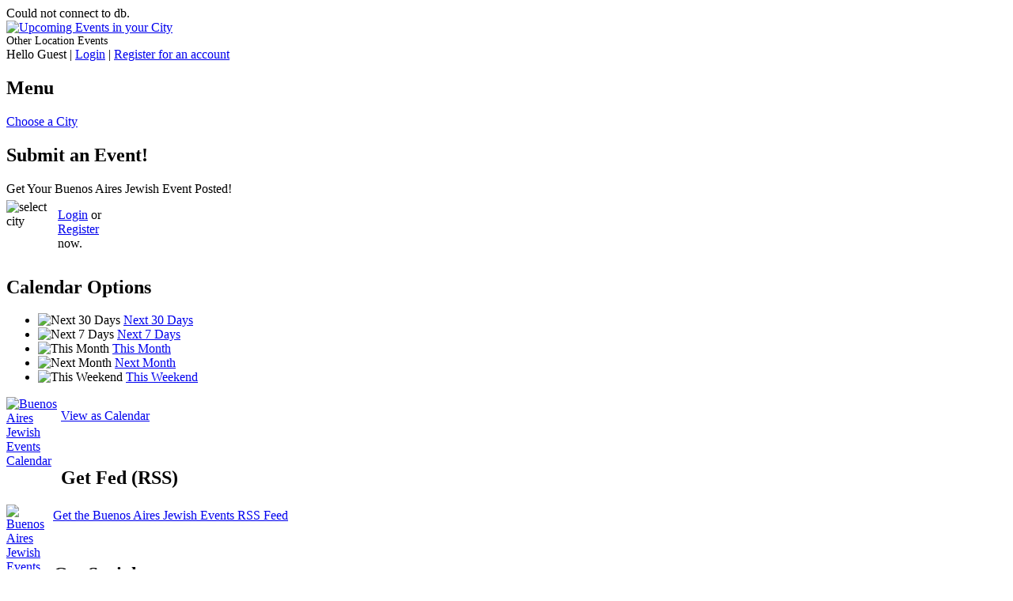

--- FILE ---
content_type: text/html
request_url: https://www.jewishinthecity.com/Buenos%20Aires-Jewish-Events/&view=1&frame=next30&month=6-2024
body_size: 3668
content:
Could not connect to db.
<!DOCTYPE html PUBLIC "-//W3C//DTD XHTML 1.0 Strict//EN" "http://www.w3.org/TR/xhtml1/DTD/xhtml1-strict.dtd">
  <html xmlns="http://www.w3.org/1999/xhtml" xmlns:fb="http://www.facebook.com/2008/fbml">
  <head>
	<title>Buenos Aires Jewish  Events</title>
	<meta name="description" content="upcoming events, celebrations, conferences, lectures, dances and courses in Buenos Aires" />
	<meta name="keywords" content="Upcoming Buenos Aires Events, Upcoming Buenos Aires Celebrations, Upcoming Buenos Aires Conferences, Upcoming Buenos Aires Lectures" />
	<meta http-equiv="Content-Type" content="text/html; charset=UTF-8"/>
	<meta name="msvalidate.01" content="A9C2FCFC444ED77A71C394263FF7C417" />
	<meta name="google-site-verification" content="qM-C5fjGH-nX71jyeDE1emQdL91pWpEXNy-SCfBoYGo" />
	<meta name="y_key" content="f69b716a84699d82" />
	<meta name="msvalidate.01" content="CCCCE03CA1032B6BB32C15424FDEF72A" />


    <link type="text/css" rel="stylesheet" href="http://www.jewishinthecity.com/style.css"  />
	<link href="http://www.jewishinthecity.com/css/default.css" rel="stylesheet" type="text/css" /><script type="text/javascript" src="http://www.jewishinthecity.com/javascript/base.js"></script><link  href="http://www.jewishinthecity.com/css/jquery-ui.css" rel="stylesheet" type="text/css" /><script type="text/javascript" src="http://www.jewishinthecity.com/javascript/jquery.min.js"></script><script type="text/javascript" src="http://www.jewishinthecity.com/javascript/jquery-ui.min.js"></script><script type="text/javascript" src="http://www.jewishinthecity.com/javascript/jquery.ajaxQueue.js"></script><script type="text/javascript" src="http://www.jewishinthecity.com/javascript/jquery.autocomplete.js"></script><script type="text/javascript" src="http://www.jewishinthecity.com/javascript/jquery.validate.js"></script><link  href="http://www.jewishinthecity.com/css/jquery.autocomplete.css" rel="stylesheet" type="text/css" /><script type="text/javascript" src="http://www.jewishinthecity.com/javascript/dropdowncontent.js">
			/***********************************************
			* Drop Down/ Overlapping Content- � Dynamic Drive (www.dynamicdrive.com)
			* This notice must stay intact for legal use.
			* Visit http://www.dynamicdrive.com/ for full source code
			***********************************************/
			</script><link rel="canonical" href="http://www.jewishinthecity.com/Buenos-Aires-Jewish-Events/" /></head>
		<body><script type="text/javascript">
  var _gaq = _gaq || [];
  _gaq.push(['_setAccount', 'UA-1912777-2']);
  _gaq.push(['_trackPageview']);

  (function() {
    var ga = document.createElement('script'); ga.type = 'text/javascript'; ga.async = true;
    ga.src = ('https:' == document.location.protocol ? 'https://ssl' : 'http://www') + '.google-analytics.com/ga.js';
    var s = document.getElementsByTagName('script')[0]; s.parentNode.insertBefore(ga, s);
  })();
</script>

	<div class="bg">
		<div class="container">
			<div class="header">
				
				<div class="logo"><a href="http://www.jewishinthecity.com/"><img src="/images/masthead.jpg" alt="Upcoming Events in your City"/></a></div>
				
				<div class="logo_tag">
					<iframe src="http://www.facebook.com/plugins/like.php?href=http%3A%2F%2Fwww.facebook.com%2FJewishEvents&amp;layout=box_count&amp;show_faces=false&amp;width=100&amp;action=like&amp;font=verdana&amp;colorscheme=light&amp;height=65" scrolling="no" frameborder="0" style="border:none; overflow:hidden; width:120px; height:65px;float:right;" allowTransparency="true"></iframe>
				</div>
					<div id="tagline"><div id="header-account"><div style="font-size:14px;">Other Location Events</div>Hello Guest | <a href="http://www.jewishinthecity.com/login.php">Login</a> | <a href="http://www.jewishinthecity.com/register.php">Register for an account</a></div>
				<!-- /nav -->

			</div>
			<!-- /header -->
			</div>
 <div id="content">	
	<div id="col_left"><div class="side_menu">
				<h2 class="box_title" style="text-decoration:none;">Menu</h2>
				<div class="box_inner">
					<div class="box_inner2"><a href="#" id="contentlink1" rel="subcontent1">Choose a City</a><div id="subcontent1" style="z-index:1;position:absolute; visibility: hidden; border: 2px solid black; background-color: lightyellow; width: 150px; height: 150px; padding: 4px;text-align:center;">
							<div style="float: left;margin:0 auto;">
								<form name="changeform" action="http://www.jewishinthecity.com/index.php" method="post" >
								<div style="margin:0 auto;text-align:center;padding-top:5px">
										<select size="7" name="selectlocation" style="font-size:14px;"><option value="0">All Area</option><option value="9">Atlanta Area</option><option value="14">Baltimore Area</option><option value="32">Be'er Sheva Area</option><option value="10">Boston Area</option><option value="22">British Columbia Area</option><option value="25">Buenos Aires Area</option><option value="6">Chicago Area</option><option value="15">Cleveland Area</option><option value="19">Dallas Area</option><option value="20">Denver Area</option><option value="12">Detroit Area</option><option value="33">Eilat Area</option><option value="31">Haifa Area</option><option value="21">Houston Area</option><option value="29">Jerusalem Area</option><option value="26">Johannesburg Area</option><option value="28">Kansas City Area</option><option value="16">Las Vegas Area</option><option value="23">London Area</option><option value="2">Los Angeles Area</option><option value="5">Miami Area</option><option value="3">Montreal Area</option><option value="8">New Jersey Area</option><option value="4">New York City Area</option><option value="24">Paris Area</option><option value="7">Philadelphia Area</option><option value="17">Phoenix Area</option><option value="18">San Diego Area</option><option value="13">San Francisco Area</option><option value="34">Santiago Area</option><option value="27">Seattle Area</option><option value="30">Tel Aviv Area</option><option value="1">Toronto Area</option><option value="11">Washington DC Area</option><option value="0">Other</option>
										</select>
										<input type="hidden" name="page_type" value="calendar">
								</div>
								<div style="margin:0 auto;text-align:center;"><input type="submit" name="changelocation" value="Change" class="formbutton" /></div>
								</form>
							</div>
						</div><script type="text/javascript">
								dropdowncontent.init("contentlink1", "right-bottom", 300, "click")
						  </script>			</div>
				</div>
			</div>
			<div class="side_menu">
			<h2 class="box_title">Submit an Event!</h2>
			<div class="box_inner">
				<div class="spacing1">
					<div style="height:100px;width:100%;text-align:left;"><div style="float:left;">Get Your Buenos Aires  Jewish Event Posted!</div>
						 <div style="clear:left;float:left;width:100%;padding-top:5px;">
							<div style="float:left;width:65px;"><img src="http://www.jewishinthecity.com/images/icon-submit.png" alt="select city"/></div>
							<div style="float:left;width:65px;padding-top:10px;"><a href="http://www.jewishinthecity.com/login.php" >Login</a> or <a href="http://www.jewishinthecity.com/register.php" >Register</a> now.</div>
						</div>			</div>
				</div>
			</div>
		</div><div class="side_menu">
			<h2 class="box_title">Calendar Options</h2>
			<div class="box_inner">
							<div class="box_inner2" style="height:175px">
							<ul>
								<li><img src="http://www.jewishinthecity.com/images/arrow.gif" border="0" alt="Next 30 Days"/> <a href="http://www.jewishinthecity.com/Buenos Aires-Jewish-Events/&amp;view=1&amp;frame=next30&amp;month=6-2024">Next 30 Days</a></li>
								<li><img src="http://www.jewishinthecity.com/images/arrow.gif" border="0" alt="Next 7 Days"/> <a href="http://www.jewishinthecity.com/Buenos Aires-Jewish-Events/&amp;view=1&amp;frame=next7&amp;month=6-2024">Next 7 Days</a></li>
								<li><img src="http://www.jewishinthecity.com/images/arrow.gif" border="0" alt="This Month"/> <a href="http://www.jewishinthecity.com/Buenos Aires-Jewish-Events/&amp;view=1&amp;frame=month&amp;month=1-2026">This Month</a></li>
								<li><img src="http://www.jewishinthecity.com/images/arrow.gif" border="0" alt="Next Month"/> <a href="http://www.jewishinthecity.com/Buenos Aires-Jewish-Events/&amp;view=1&amp;frame=month&amp;month=2-2026">Next Month</a></li>
								<li><img src="http://www.jewishinthecity.com/images/arrow.gif" border="0" alt="This Weekend"/> <a href="http://www.jewishinthecity.com/Buenos Aires-Jewish-Events/&amp;view=1&amp;frame=weekend&amp;month=6-2024">This Weekend</a></li>
							</ul>
						
							<div style="float:left;width:64px;padding-right:5px;"><a href="http://www.jewishinthecity.com/Buenos Aires-Jewish-Events/&amp;view=2&amp;frame=next30&amp;month=6-2024"><img border="0" src="http://www.jewishinthecity.com/images/view-calendar.png" alt="Buenos Aires Jewish  Events Calendar" /></a></div>
							<div style="vertical-align:middle;padding-top:15px;text-align:left;"><a href="http://www.jewishinthecity.com/Buenos Aires-Jewish-Events/&amp;view=2&amp;frame=next30&amp;month=6-2024">View as Calendar</a></div>
							</div>		
					
				
			</div>
		</div><div class="side_menu">
			<h2 class="box_title">Get Fed (RSS)</h2>
			<div class="box_inner">
				<div class="spacing1">
					<div style="height:55px;">
						<div style="float:left;width:54px;padding-right:5px;"><a href="http://www.jewishinthecity.com/xml.php?type=rss_Buenos-Aires_Jewish_events"><img border="0" src="http://www.jewishinthecity.com/images/rss.png" alt="Buenos Aires Jewish  Events RSS Feed" /></a></div>
						<div style="vertical-align:middle;padding-top:5px;text-align:left;"><a href="http://www.jewishinthecity.com/xml.php?type=rss_Buenos-Aires_Jewish_events">Get the Buenos Aires  Jewish Events RSS Feed</a></div>      
				
					</div>
				</div>
			</div>
		</div><div class="side_menu">
			<h2 class="box_title">Get Social</h2>
			<div class="box_inner">
				<div class="spacing1">
					<div style="height:75px;padding-top:5px;">
						<div style="float:left;text-align:center;"><a href="http://www.facebook.com/JewishEvents" target="_blank"><img border="0" src="http://www.jewishinthecity.com/images/facebook-icon-small.png" alt="Follow us on Facebook" /></a></div>
						<div style="text-align:center;"><a href="http://twitter.com/jewishinthecity" target="_blank"><img border="0" src="http://www.jewishinthecity.com/images/twitter-icon-small.png" alt="Follow us on Twitter" /></a></div>
						     
				
					</div>
				</div>
			</div>
		</div><div class="side_menu">
			<h2 class="box_title">City Calendars</h2>
			<div class="box_inner">
				<div align=center>
					<a href="/Atlanta-Jewish-Events/">Atlanta</a> | 
					<a href="/Baltimore-Jewish-Events/">Baltimore</a> | 
					<a href="/Boston-Jewish-Events/">Boston</a>
					<a href="/Chicago-Jewish-Events/">Chicago</a> | 
					<a href="/Cleveland-Jewish-Events/">Cleveland</a> | 
					<a href="/Dallas-Jewish-Events/">Dallas</a>
					<a href="/Denver-Jewish-Events/">Denver</a> | 
					<a href="/Detroit-Jewish-Events/">Detroit</a> | 
					<a href="/Houston-Jewish-Events/">Houston</a> | 
					<a href="/Las-Vegas-Jewish-Events/">Las Vegas</a> | 
					<a href="/Los-Angeles-Jewish-Events/">Los Angeles</a> | 
					<a href="/Miami-Jewish-Events/">Miami</a>
					<a href="/Montreal-Jewish-Events/">Montreal</a> | 
					<a href="/New-Jersey-Jewish-Events/">New Jersey</a> | 
					<a href="/New-York-Jewish-Events/">New York</a> | 
					<a href="/Philadelphia-Jewish-Events/">Philadelphia</a> | 
					<a href="/Phoenix-Jewish-Events/">Phoenix</a>
					<a href="/San-Diego-Jewish-Events/">San Diego</a> | 
					<a href="/San-Francisco-Jewish-Events/">San Francisco</a>
					<a href="/Philadelphia-Jewish-Events/">Philadelphia</a> | 
					<a href="/Toronto-Jewish-Events/">Toronto</a>
					<a href="/Washington-DC-Jewish-Events/">Washington DC</a>
				</div>
			</div>
		</div>
		</div>
</div>
<div id="col_wide">
 <script type='text/javascript'><!--
function selectToggle(toggle, form) {
     var myForm = document.forms[form];
     for( var i=0; i < myForm.length; i++ ) { 
          if(toggle) {
               myForm.elements[i].checked = "checked";
          } 
          else {
               myForm.elements[i].checked = "";
          }
     }
}
--></script><div style='float:left;padding-top:10px;text-align:center;margin 0 auto;width:710px;'><h1>Buenos Aires Jewish  Events</h1>
				<div style='padding:4px;'>Remember to come back frequently to check out additional <strong>Buenos Aires Jewish  Events</strong></div>
		<div class='date_header'>Events for the Next 30 Days (01/21/2026 to 02/21/2026)</div></div>
		<div style='width:710px;float:left;padding-top:10px;text-align:left;font-size:10pt;'>
			<form action="http://www.jewishinthecity.com/Buenos-Aires-Jewish-Events/&amp;view=1&amp;df=&amp;frame=next30&amp;month=6-2024" enctype="multipart/form-data" method="post" id="mainForm" style='padding:0px;margin:0px;'>
			<div style="width:150px;float:left;padding-left:50px;">
				<div style="width:150px;float:left;">
					<div class="calCheckdiv" style="padding-top:5px;">Select <a href="javascript:selectToggle(true, 'mainForm');">All</a> | <a href="javascript:selectToggle(false, 'mainForm');">None</a></div>
					<input class="formbutton" style="width:100px;" type="submit" name="calFilter" value="Filter Events" /></div>
			</form>
		</div><div style='width:710px;float:left;text-align:left;margin:0;float:left;padding-top:20px;padding-right:10px'>
				
				
				
		</div></div>
			<div class="footer">
				<div class="footnav"><a href="../">Home</a>&nbsp; &middot;  &nbsp;<a href="http://www.jewishinthecity.com/links.php">Links</a>&nbsp; &middot;  &nbsp;<a href="http://www.jewishinthecity.com/privacy.php">Privacy</a>&nbsp; &middot;  &nbsp;<a href="http://www.jewishinthecity.com/terms.php" onclick="return popitup('http://www.jewishinthecity.com/terms.php')"> Terms</a>&nbsp; &middot;  &nbsp;<a href="http://www.jewishinthecity.com/contact.php">Contact Us</a>&nbsp; &middot; &nbsp;<a href="http://www.jewishinthecity.com/sitemap.php">Site Map</a>&nbsp; &middot; &nbsp;Copyright &copy;2009 - 2026 JewishintheCity.com
				<br/>
					Keywords: <strong>Buenos Aires Jewish  Events</strong>
				</div>
				<!-- /footnav -->
			</div><!-- /footer -->
			</div><!-- /container -->
		</div><!-- /bg --><div id="fb-root"></div>
    
<script>
  window.fbAsyncInit = function() {
    FB.init({appId: '94253149418', status: true, cookie: true,
             xfbml: true});
    /* All the events registered */
                FB.Event.subscribe('auth.login', function(response) {
                    // do something with response
                    login();
                });
                FB.Event.subscribe('auth.logout', function(response) {
                    // do something with response
                    logout();
                });

              

  };
  (function() {
    var e = document.createElement('script'); e.async = true;
    e.src = document.location.protocol +
      '//connect.facebook.net/en_US/all.js';
    document.getElementById('fb-root').appendChild(e);
  }());
</script><script src="http://www.jewishinthecity.com/fbconnect.js" type="text/javascript"></script><!-- Start Quantcast tag -->
<script type="text/javascript" src="http://edge.quantserve.com/quant.js"></script>
<script type="text/javascript">_qacct="p-0aIpjs8-0DaGg";quantserve();</script>
<noscript>
<a href="http://www.quantcast.com/p-0aIpjs8-0DaGg" target="_blank"><img src="http://pixel.quantserve.com/pixel/p-0aIpjs8-0DaGg.gif" style="display: none;" border="0" height="1" width="1" alt="Quantcast"/></a>
</noscript>
<!-- End Quantcast tag -->
</div></body></html>